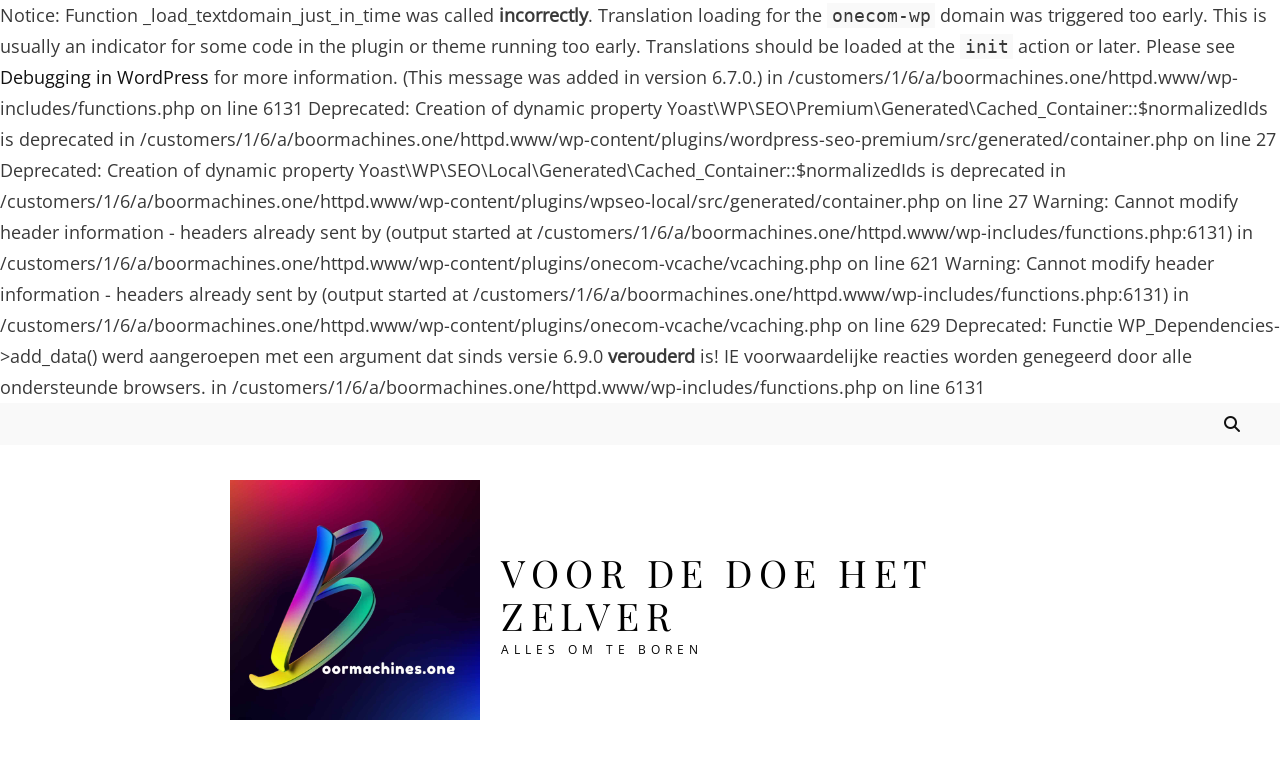

--- FILE ---
content_type: text/html; charset=utf-8
request_url: https://www.google.com/recaptcha/api2/aframe
body_size: 265
content:
<!DOCTYPE HTML><html><head><meta http-equiv="content-type" content="text/html; charset=UTF-8"></head><body><script nonce="iSRcfGsq44uK1pcMN9POyg">/** Anti-fraud and anti-abuse applications only. See google.com/recaptcha */ try{var clients={'sodar':'https://pagead2.googlesyndication.com/pagead/sodar?'};window.addEventListener("message",function(a){try{if(a.source===window.parent){var b=JSON.parse(a.data);var c=clients[b['id']];if(c){var d=document.createElement('img');d.src=c+b['params']+'&rc='+(localStorage.getItem("rc::a")?sessionStorage.getItem("rc::b"):"");window.document.body.appendChild(d);sessionStorage.setItem("rc::e",parseInt(sessionStorage.getItem("rc::e")||0)+1);localStorage.setItem("rc::h",'1769224209126');}}}catch(b){}});window.parent.postMessage("_grecaptcha_ready", "*");}catch(b){}</script></body></html>

--- FILE ---
content_type: application/javascript; charset=utf-8
request_url: https://fundingchoicesmessages.google.com/f/AGSKWxWSFAbPKLAvkNC8pRzPHLes5mFeEPAv4RYdqEDuHEc3TvZwg1deBxdKrQXuiXNrTcIsEVRzWhxC6Ty3z81p-oGWVK9hb4oDtRnm06T1LvRCe1iSKyYOCttf2mEv4UzQrqDmloeojdgq-OGuQosQWkVBwEY5EQq25XDQbkv-43JPTsZORbJfW4gbagW0/_/dblclickad./adgear2-/ads3./rubicon_blacklist.js.net/ads.
body_size: -1289
content:
window['2ad69045-6c76-422a-81b6-72287f08c1b6'] = true;

--- FILE ---
content_type: application/javascript; charset=utf-8
request_url: https://fundingchoicesmessages.google.com/f/AGSKWxW1ZHKzda9icb3dUQ0ZKDPpKGuIpSiuc_wCAGioz6fkY2_Uf4Rr8tz2gn_dAAucs-ui0K9-rIxKRGKDYCIKl1vn0nA0F1hIw_BvbL6fwfitj9SVNz_k0U3KkNKe6y2HikT2ogNEag==?fccs=W251bGwsbnVsbCxudWxsLG51bGwsbnVsbCxudWxsLFsxNzY5MjI0MjA4LDkzMDAwMDAwMF0sbnVsbCxudWxsLG51bGwsW251bGwsWzcsNl0sbnVsbCxudWxsLG51bGwsbnVsbCxudWxsLG51bGwsbnVsbCxudWxsLG51bGwsMV0sImh0dHBzOi8vd3d3LmJvb3JtYWNoaW5lcy5vbmUvcHJvZHVjdC9zdGFubm9sLWEtMy1oZi1zb2xkZWVycHVudC1hZmdlc2NodWluZC1pbmhvdWQtMS1zdHVrcy8iLG51bGwsW1s4LCJrNjFQQmptazZPMCJdLFs5LCJlbi1VUyJdLFsxNiwiWzEsMSwxXSJdLFsxOSwiMiJdLFsxNywiWzBdIl0sWzI0LCIiXSxbMjksImZhbHNlIl1dXQ
body_size: 120
content:
if (typeof __googlefc.fcKernelManager.run === 'function') {"use strict";this.default_ContributorServingResponseClientJs=this.default_ContributorServingResponseClientJs||{};(function(_){var window=this;
try{
var qp=function(a){this.A=_.t(a)};_.u(qp,_.J);var rp=function(a){this.A=_.t(a)};_.u(rp,_.J);rp.prototype.getWhitelistStatus=function(){return _.F(this,2)};var sp=function(a){this.A=_.t(a)};_.u(sp,_.J);var tp=_.ed(sp),up=function(a,b,c){this.B=a;this.j=_.A(b,qp,1);this.l=_.A(b,_.Pk,3);this.F=_.A(b,rp,4);a=this.B.location.hostname;this.D=_.Fg(this.j,2)&&_.O(this.j,2)!==""?_.O(this.j,2):a;a=new _.Qg(_.Qk(this.l));this.C=new _.dh(_.q.document,this.D,a);this.console=null;this.o=new _.mp(this.B,c,a)};
up.prototype.run=function(){if(_.O(this.j,3)){var a=this.C,b=_.O(this.j,3),c=_.fh(a),d=new _.Wg;b=_.hg(d,1,b);c=_.C(c,1,b);_.jh(a,c)}else _.gh(this.C,"FCNEC");_.op(this.o,_.A(this.l,_.De,1),this.l.getDefaultConsentRevocationText(),this.l.getDefaultConsentRevocationCloseText(),this.l.getDefaultConsentRevocationAttestationText(),this.D);_.pp(this.o,_.F(this.F,1),this.F.getWhitelistStatus());var e;a=(e=this.B.googlefc)==null?void 0:e.__executeManualDeployment;a!==void 0&&typeof a==="function"&&_.To(this.o.G,
"manualDeploymentApi")};var vp=function(){};vp.prototype.run=function(a,b,c){var d;return _.v(function(e){d=tp(b);(new up(a,d,c)).run();return e.return({})})};_.Tk(7,new vp);
}catch(e){_._DumpException(e)}
}).call(this,this.default_ContributorServingResponseClientJs);
// Google Inc.

//# sourceURL=/_/mss/boq-content-ads-contributor/_/js/k=boq-content-ads-contributor.ContributorServingResponseClientJs.en_US.k61PBjmk6O0.es5.O/d=1/exm=ad_blocking_detection_executable,kernel_loader,loader_js_executable/ed=1/rs=AJlcJMztj-kAdg6DB63MlSG3pP52LjSptg/m=cookie_refresh_executable
__googlefc.fcKernelManager.run('\x5b\x5b\x5b7,\x22\x5b\x5bnull,\\\x22boormachines.one\\\x22,\\\x22AKsRol91wM5_6fx-3SocF2WQtoOTbFB-GpQtqmsvyT_igam9pohs7kdyHxP2ZgneCJF090bXTuMN5L5s8lxAbP7Dp_2RIePuRt8_EK5OSqk917bt6qjr-3pKAFsTG_DzZTZ6clrCnTSN77CHRVHm5AccOj_Js3Uhug\\\\u003d\\\\u003d\\\x22\x5d,null,\x5b\x5bnull,null,null,\\\x22https:\/\/fundingchoicesmessages.google.com\/f\/AGSKWxWd0k7qdJfKbcWstjxAG-ZQD9TQo_wdRQqEAkexGcNPZ7xLDoqEMhja_IRCuSvdPXwFEC4i1Ybi2RFcOZMCpZKIy8LQ_cWqluo6DyqGJeAjDei9IELCN8D8GlS9iqdxMWtvwnAT4w\\\\u003d\\\\u003d\\\x22\x5d,null,null,\x5bnull,null,null,\\\x22https:\/\/fundingchoicesmessages.google.com\/el\/AGSKWxUfJB9YSId96zOnhEHMwfnE_qhap7zBX39qNcl6mFyQgVaWYehcjVxBfXBr2GSrMBXmXz_UGem1oe3nEizoYZTUF9IIdbvitnGvwWlzDxMoU98dQni5M11hllywepJ7eunp9wu_jw\\\\u003d\\\\u003d\\\x22\x5d,null,\x5bnull,\x5b7,6\x5d,null,null,null,null,null,null,null,null,null,1\x5d\x5d,\x5b3,1\x5d\x5d\x22\x5d\x5d,\x5bnull,null,null,\x22https:\/\/fundingchoicesmessages.google.com\/f\/AGSKWxVMbzjd7A2qHS7fUEXJx8OT5DkyEP3gN_tYi47YEGbh3Ug7ysdvYJqT5V4PKrOeoiNY19syfcoEr53qcrDluPz1xmw5C6KI80TMb7TFo5-33tBcH0CepURmCEbbcNKUa3oltm8nsQ\\u003d\\u003d\x22\x5d\x5d');}